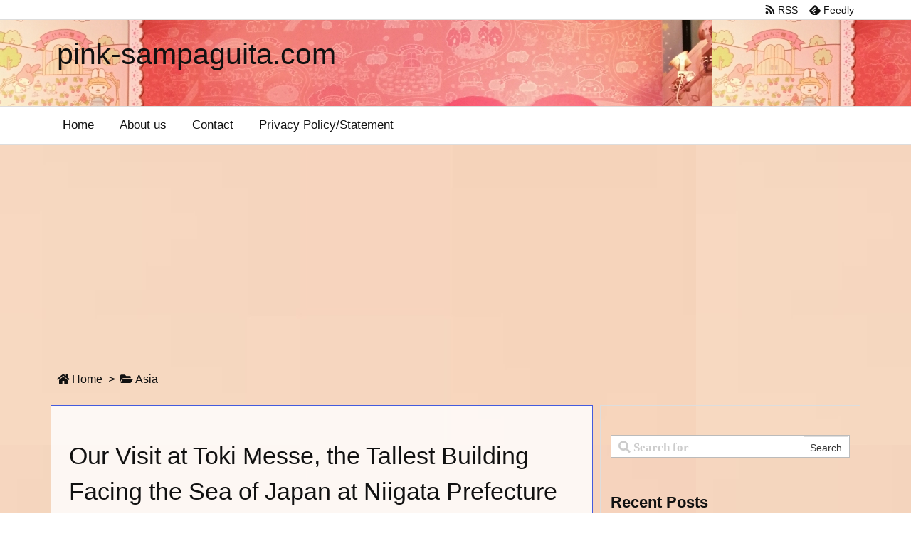

--- FILE ---
content_type: text/html; charset=utf-8
request_url: https://www.google.com/recaptcha/api2/aframe
body_size: 263
content:
<!DOCTYPE HTML><html><head><meta http-equiv="content-type" content="text/html; charset=UTF-8"></head><body><script nonce="vLl6rBhobr-DvsL56o-fsg">/** Anti-fraud and anti-abuse applications only. See google.com/recaptcha */ try{var clients={'sodar':'https://pagead2.googlesyndication.com/pagead/sodar?'};window.addEventListener("message",function(a){try{if(a.source===window.parent){var b=JSON.parse(a.data);var c=clients[b['id']];if(c){var d=document.createElement('img');d.src=c+b['params']+'&rc='+(localStorage.getItem("rc::a")?sessionStorage.getItem("rc::b"):"");window.document.body.appendChild(d);sessionStorage.setItem("rc::e",parseInt(sessionStorage.getItem("rc::e")||0)+1);localStorage.setItem("rc::h",'1767154608078');}}}catch(b){}});window.parent.postMessage("_grecaptcha_ready", "*");}catch(b){}</script></body></html>

--- FILE ---
content_type: application/javascript
request_url: https://pink-sampaguita.com/wp-content/themes/luxeritas/js/luxe.async.min.js?v=1617951368
body_size: 288
content:
(function(d){var n=d.createElement('link');n.async=true;n.defer=true;n.rel='stylesheet';n.href='//pink-sampaguita.com/wp-content/themes/luxeritas/style.async.min.css?v=1617951367';if(d.getElementsByTagName('head')[0]!==null){d.getElementsByTagName('head')[0].appendChild(n);}})(document);